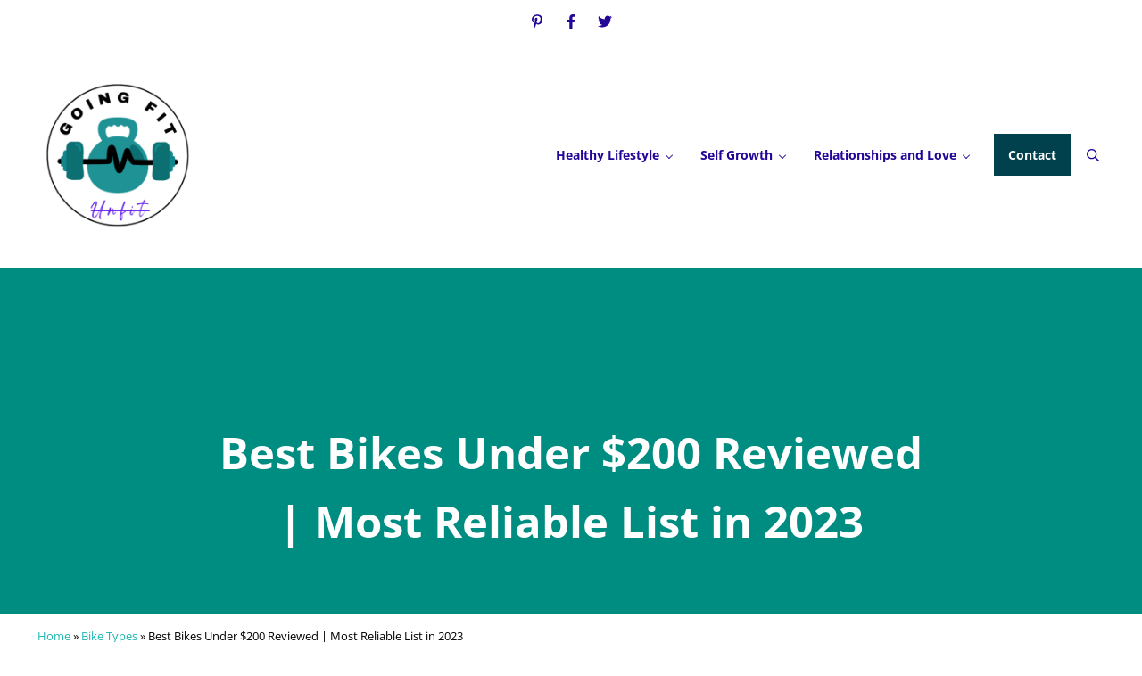

--- FILE ---
content_type: text/html; charset=utf-8
request_url: https://www.google.com/recaptcha/api2/aframe
body_size: 266
content:
<!DOCTYPE HTML><html><head><meta http-equiv="content-type" content="text/html; charset=UTF-8"></head><body><script nonce="AT6ZAvE1Gbs0Il303MDe3w">/** Anti-fraud and anti-abuse applications only. See google.com/recaptcha */ try{var clients={'sodar':'https://pagead2.googlesyndication.com/pagead/sodar?'};window.addEventListener("message",function(a){try{if(a.source===window.parent){var b=JSON.parse(a.data);var c=clients[b['id']];if(c){var d=document.createElement('img');d.src=c+b['params']+'&rc='+(localStorage.getItem("rc::a")?sessionStorage.getItem("rc::b"):"");window.document.body.appendChild(d);sessionStorage.setItem("rc::e",parseInt(sessionStorage.getItem("rc::e")||0)+1);localStorage.setItem("rc::h",'1766045463271');}}}catch(b){}});window.parent.postMessage("_grecaptcha_ready", "*");}catch(b){}</script></body></html>